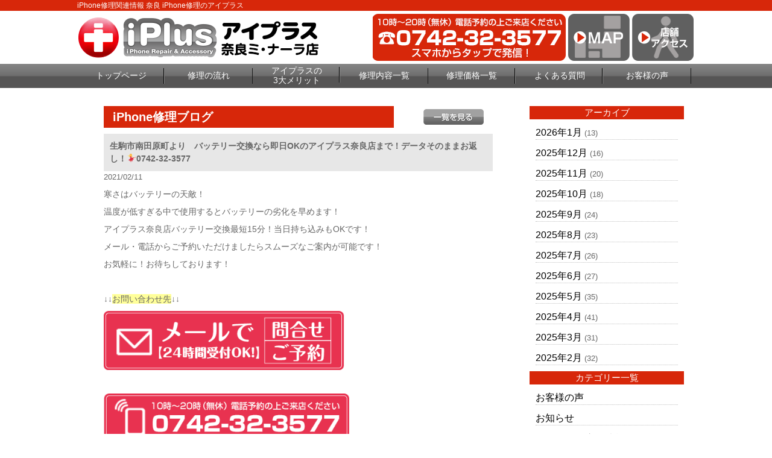

--- FILE ---
content_type: text/html; charset=UTF-8
request_url: https://iphone-plus-nara.com/repair_news/28309/
body_size: 8716
content:
<!DOCTYPE html>
<html dir="ltr" lang="ja"><head>
<meta charset="UTF-8">
<meta name="viewport" content="width=device-width, user-scalable=yes, maximum-scale=2.0, minimum-scale=1.0">
<title>生駒市南田原町より　バッテリー交換なら即日OKのアイプラス奈良店まで！データそのままお返し！💃0742-32-3577 | 奈良 IPhone修理のアイプラス</title>

<!-- All in One SEO Pack 2.3.2.3 by Michael Torbert of Semper Fi Web Design[181,256] -->
<meta name="description" itemprop="description" content="寒さはバッテリーの天敵！温度が低すぎる中で使用するとバッテリーの劣化を早めます！アイプラス奈良店バッテリー交換最短15分！当日持ち込みもOKです！メール・電話からご予約いただけましたらスムーズなご案内が可能です！お気軽に！お待ちしております！&nbsp;↓↓お問い合わせ先↓↓&nbsp;&nbsp" />

<link rel="canonical" href="https://iphone-plus-nara.com/repair_news/28309/" />
<!-- /all in one seo pack -->
		<script type="text/javascript">
			window._wpemojiSettings = {"baseUrl":"https:\/\/s.w.org\/images\/core\/emoji\/72x72\/","ext":".png","source":{"concatemoji":"https:\/\/iphone-plus-nara.com\/wp-includes\/js\/wp-emoji-release.min.js?ver=4.4.2"}};
			!function(a,b,c){function d(a){var c,d=b.createElement("canvas"),e=d.getContext&&d.getContext("2d"),f=String.fromCharCode;return e&&e.fillText?(e.textBaseline="top",e.font="600 32px Arial","flag"===a?(e.fillText(f(55356,56806,55356,56826),0,0),d.toDataURL().length>3e3):"diversity"===a?(e.fillText(f(55356,57221),0,0),c=e.getImageData(16,16,1,1).data.toString(),e.fillText(f(55356,57221,55356,57343),0,0),c!==e.getImageData(16,16,1,1).data.toString()):("simple"===a?e.fillText(f(55357,56835),0,0):e.fillText(f(55356,57135),0,0),0!==e.getImageData(16,16,1,1).data[0])):!1}function e(a){var c=b.createElement("script");c.src=a,c.type="text/javascript",b.getElementsByTagName("head")[0].appendChild(c)}var f,g;c.supports={simple:d("simple"),flag:d("flag"),unicode8:d("unicode8"),diversity:d("diversity")},c.DOMReady=!1,c.readyCallback=function(){c.DOMReady=!0},c.supports.simple&&c.supports.flag&&c.supports.unicode8&&c.supports.diversity||(g=function(){c.readyCallback()},b.addEventListener?(b.addEventListener("DOMContentLoaded",g,!1),a.addEventListener("load",g,!1)):(a.attachEvent("onload",g),b.attachEvent("onreadystatechange",function(){"complete"===b.readyState&&c.readyCallback()})),f=c.source||{},f.concatemoji?e(f.concatemoji):f.wpemoji&&f.twemoji&&(e(f.twemoji),e(f.wpemoji)))}(window,document,window._wpemojiSettings);
		</script>
		<style type="text/css">
img.wp-smiley,
img.emoji {
	display: inline !important;
	border: none !important;
	box-shadow: none !important;
	height: 1em !important;
	width: 1em !important;
	margin: 0 .07em !important;
	vertical-align: -0.1em !important;
	background: none !important;
	padding: 0 !important;
}
</style>
<link rel='stylesheet' id='contact-form-7-css'  href='https://iphone-plus-nara.com/wp-content/plugins/contact-form-7/includes/css/styles.css?ver=4.4' type='text/css' media='all' />
<link rel='stylesheet' id='wp-pagenavi-css'  href='https://iphone-plus-nara.com/wp-content/plugins/wp-pagenavi/pagenavi-css.css?ver=2.70' type='text/css' media='all' />
<script type='text/javascript' src='https://iphone-plus-nara.com/wp-includes/js/jquery/jquery.js?ver=1.11.3'></script>
<script type='text/javascript' src='https://iphone-plus-nara.com/wp-includes/js/jquery/jquery-migrate.min.js?ver=1.2.1'></script>
<link rel='https://api.w.org/' href='https://iphone-plus-nara.com/wp-json/' />
<link rel="EditURI" type="application/rsd+xml" title="RSD" href="https://iphone-plus-nara.com/xmlrpc.php?rsd" />
<link rel="wlwmanifest" type="application/wlwmanifest+xml" href="https://iphone-plus-nara.com/wp-includes/wlwmanifest.xml" /> 
<link rel='prev' title='生駒市桜ケ丘 iphone11Pro ガラスコーティングで強く美しく！施工後約3年持続します！💃0742-32-3577' href='https://iphone-plus-nara.com/repair_news/28306/' />
<link rel='next' title='奈良市宿院町より iphoneⅩR 液晶交換依頼！滲みや縦線がある！そんな時でも修理で元通りです！💃0742-32-3577' href='https://iphone-plus-nara.com/repair_news/28313/' />
<link rel='shortlink' href='https://iphone-plus-nara.com/?p=28309' />
<link rel="alternate" type="application/json+oembed" href="https://iphone-plus-nara.com/wp-json/oembed/1.0/embed?url=https%3A%2F%2Fiphone-plus-nara.com%2Frepair_news%2F28309%2F" />
<link rel="alternate" type="text/xml+oembed" href="https://iphone-plus-nara.com/wp-json/oembed/1.0/embed?url=https%3A%2F%2Fiphone-plus-nara.com%2Frepair_news%2F28309%2F&#038;format=xml" />
		<style type="text/css">.recentcomments a{display:inline !important;padding:0 !important;margin:0 !important;}</style>
		<link rel="stylesheet" href="https://iphone-plus-nara.com/wp-content/themes/iiplus/style.css" type="text/css" media="screen">
<link rel="stylesheet" href="https://iphone-plus-nara.com/wp-content/themes/iiplus/js/jquery.bxslider.css" type="text/css" media="screen">
<link rel="shortcut icon" href="https://iphone-plus-nara.com/wp-content/themes/iiplus/img/favicon.ico">
<!--[if lt IE 9]>
<script src="https://iphone-plus-nara.com/wp-content/themes/iiplus/js/html5.js"></script>
<script src="https://iphone-plus-nara.com/wp-content/themes/iiplus/js/css3-mediaqueries.js"></script>
<![endif]-->
<script type="text/javascript" src="//ajax.googleapis.com/ajax/libs/jquery/1.8.2/jquery.min.js"></script>
<script src="https://iphone-plus-nara.com/wp-content/themes/iiplus/js/script.js"></script>
<script src="https://iphone-plus-nara.com/wp-content/themes/iiplus/js/jquery.bxslider.js"></script>
<script src="https://iphone-plus-nara.com/wp-content/themes/iiplus/js/slidebars.js"></script>
<script type="text/javascript">
(function ($) {
    $(window).on("load", function () {
        $(".js-bxslider").bxSlider({
            auto: true,
            infiniteLoop: true,
            responsive: true,
            speed: 1000,
            displaySlideQty: 1,
            pager: false,
            slideWidth: 1024,
            startSlide: 0,
            minSlides: 1,
            maxSlides: 1,
            moveSlides: 1,
            slideMargin: 0,
            pause: 4000,
        });
    });
}(jQuery));
</script>

<script>
    (function($) {
        $(document).ready(function() {
            $.slidebars();
        });SS
    }) (jQuery);
</script>

<!-- Global site tag (gtag.js) - Google Analytics -->
<script async src="https://www.googletagmanager.com/gtag/js?id=UA-75636414-8"></script>
<script>
  window.dataLayer = window.dataLayer || [];
  function gtag(){dataLayer.push(arguments);}
  gtag('js', new Date());

  gtag('config', 'UA-75636414-8');
</script>


</head>

<body>
<div id="fb-root"></div>
<script>(function(d, s, id) {
  var js, fjs = d.getElementsByTagName(s)[0];
  if (d.getElementById(id)) return;
  js = d.createElement(s); js.id = id;
  js.src = "//connect.facebook.net/ja_JP/sdk.js#xfbml=1&version=v2.5";
  fjs.parentNode.insertBefore(js, fjs);
}(document, 'script', 'facebook-jssdk'));</script>
<!--////////////////////▼▼header▼▼////////////////////-->
<header class="sb-slide">
<div id="h1-wrapper">
<h1>
iPhone修理関連情報 奈良 iPhone修理のアイプラス
</h1>
</div><!--h1-wrapper-->

<div id="header-inner" class="flex-between-les-flex">
<p><a href="https://iphone-plus-nara.com/"><img src="https://iphone-plus-nara.com/wp-content/themes/iiplus/img/header_logo.png" alt="iphone修理のアイプラス 奈良ミ・ナーラ店" class="hoverImg"/></a></p>
<div class="flex-between-les-flex">
  <p class="displypc-y-sp-n"><a href="tel:0742-32-3577"><img src="https://iphone-plus-nara.com/wp-content/themes/iiplus/img/header_tel.png" alt="アイプラス電話番号"/></a></p>
  <p class="displypc-y-sp-n"><a href="https://www.google.co.jp/maps/place/%E3%80%92630-8012+%E5%A5%88%E8%89%AF%E7%9C%8C%E5%A5%88%E8%89%AF%E5%B8%82%E4%BA%8C%E6%9D%A1%E5%A4%A7%E8%B7%AF%E5%8D%97%EF%BC%91%E4%B8%81%E7%9B%AE%EF%BC%93%E2%88%92%EF%BC%91/@34.6851869,135.8000034,17z/data=!3m1!4b1!4m5!3m4!1s0x60013bb10eac2ba9:0x3dee7168c83c5147!8m2!3d34.6851869!4d135.8021921" target="_blank"><img src="https://iphone-plus-nara.com/wp-content/themes/iiplus/img/header_map.png" alt="googleマップ" class="hoverImg"/></a></p>
  <p class="displypc-y-sp-n"><a href="https://iphone-plus-nara.com/access"><img src="https://iphone-plus-nara.com/wp-content/themes/iiplus/img/header_access.png" alt="店舗へのアクセス" class="hoverImg"/></a></p>
  <p class="displypc-n-sp-y"><a href="tel:0742-32-3577"><img src="https://iphone-plus-nara.com/wp-content/themes/iiplus/img/sp_call.png" alt="アイプラス電話番号"/></a></p> 
  <p class="displypc-n-sp-y"><a href="https://www.google.co.jp/maps/place/%E3%80%92630-8012+%E5%A5%88%E8%89%AF%E7%9C%8C%E5%A5%88%E8%89%AF%E5%B8%82%E4%BA%8C%E6%9D%A1%E5%A4%A7%E8%B7%AF%E5%8D%97%EF%BC%91%E4%B8%81%E7%9B%AE%EF%BC%93%E2%88%92%EF%BC%91/@34.6851869,135.8000034,17z/data=!3m1!4b1!4m5!3m4!1s0x60013bb10eac2ba9:0x3dee7168c83c5147!8m2!3d34.6851869!4d135.8021921"><img src="https://iphone-plus-nara.com/wp-content/themes/iiplus/img/sp_map.png" alt=""/></a></p> 
  <p class="sb-toggle-right displypc-n-sp-y"><img src="https://iphone-plus-nara.com/wp-content/themes/iiplus/img/sp_menu.png" alt="アイプラスメニュー"/> </p> 
</div>
</div><!--header-inner-->
</header>
<div id="sb-site">
<!--////////////////////▼▼nav▼▼////////////////////-->
<nav class="clearfix">
     <div id="nav-inner">
		  <ul>
			<li><a href="https://iphone-plus-nara.com/">トップページ</a></li>
			<li><a href="https://iphone-plus-nara.com/flow">修理の流れ</a></li>
			<li class="text-s"><a href="https://iphone-plus-nara.com/#merit3">アイプラスの<br>3大メリット</a></li>
			<li><a href="https://iphone-plus-nara.com/repair_list">修理内容一覧</a></li>
			<li><a href="https://iphone-plus-nara.com/price_all_list">修理価格一覧</a></li>
			<li><a href="https://iphone-plus-nara.com/question">よくある質問</a></li>
			<li><a href="https://iphone-plus-nara.com/voice">お客様の声</a></li>
		  </ul>
		</div><!--nav-->
</nav>
<!--////////////////////▼▼wrapper▼▼////////////////////-->
<div id="wrapper" class="otherpage-mg-top">
<div class="archive-wrap flex-around">
<div class="archive-left">
<div class="single-blog-title flex-between-les-flex">
<p class="single-blog-title-text">iPhone修理ブログ</p>
<p><a href="https://iphone-plus-nara.com/repair_news"><img src="https://iphone-plus-nara.com/wp-content/themes/iiplus/img/all_list_btn.png" alt="一覧" class="top-blog-allbtn hoverImg"/></a></p>
</div><!--top-blog-title-->

<div class="archive-blog-main-wrap">
<p class="single-blog-main-title">生駒市南田原町より　バッテリー交換なら即日OKのアイプラス奈良店まで！データそのままお返し！💃0742-32-3577</p>
<p class="top-blog-main-day">2021/02/11</p>
<div class="archive-blog-main-text">
<p>寒さはバッテリーの天敵！</p><p>温度が低すぎる中で使用するとバッテリーの劣化を早めます！</p><p>アイプラス奈良店バッテリー交換最短15分！当日持ち込みもOKです！</p><p>メール・電話からご予約いただけましたらスムーズなご案内が可能です！</p><p>お気軽に！お待ちしております！</p><p>&nbsp;</p><p>↓↓<span style="background-color: #ffff99;">お問い合わせ先</span>↓↓</p><p><a href="https://iphone-plus-nara.com/form_reserve"><img class="hoverImg" src="https://iphone-plus-nara.com/wp-content/themes/iiplus/img/banner_mail.png" alt="アイプラス お問合せ" width="399" height="98" /></a></p><p>&nbsp;</p><p><a href="tel:0742-32-3577"><img src="https://iphone-plus-nara.com/wp-content/themes/iiplus/img/banner_tel.png" alt="iphone修理のアイプラス 電話番号" width="407" height="100" /></a></p><p>&nbsp;</p><p><span style="background-color: #ffff99;">アイプラス奈良　場所</span></p><p>〒630-8012</p><p>奈良県奈良市二条大路南1-3-1 </p><p>TEL:0742-32-3577</p><p>新大宮駅から徒歩約１０分〜車約５分〜</p><p>アクセスしやすい奈良市役所となりのミ・ナーラ２階！</p><p>&nbsp;</p><p><span style="background-color: #ffff99;">アイプラス奈良　営業時間</span></p><p>10：00～20：00（最終受付19：30）</p><p>無休で営業中！</p><p>&nbsp;</p><p><span style="background-color: #ffff99;">アイプラス奈良　修理項目</span></p><p>画面修理　<span style="background-color: #ccffcc;">バッテリー交換</span>　各カメラ修理　各ボタン修理　マイク修理</p><p>各スピーカー修理　ドックコネクター修理　水没復旧作業　リンゴループ脱出</p><p>システムエラー改善　起動不良　基盤修理　その他の修理　スマホコーティング</p><p>&nbsp;</p><p>+++++++++++++++++++++++++++++++++++++++++++++++++++++</p><p>&nbsp;</p><p>iPhoneSE　バッテリー交換致しました！</p><p>バッテリーは経年劣化するので1年から2年の使用で交換時期になります！</p><p>&nbsp;</p><p><a href="https://iphone-plus-nara.com/wp-content/uploads/2021/02/de7981ff211e152e2fb69916bfaa5da7.jpg" rel="attachment wp-att-28310"><img class="aligncenter size-medium wp-image-28310" src="https://iphone-plus-nara.com/wp-content/uploads/2021/02/de7981ff211e152e2fb69916bfaa5da7-175x300.jpg" alt="iPhoneSE　バッテリー交換" width="175" height="300" /></a></p><p>&nbsp;</p><p>バッテリーの劣化を早める行為していませんか？</p><p>充電しながらの使用</p><p>充電が１００％でも充電し続ける（過充電）</p><p>充電が０％なまま放置する（過放電）</p><p>寒すぎる中での使用</p><p>（リチウム電池は寒くなると引き出す能力が低下します）</p><p>暑すぎる中での使用</p><p>（最適温度20℃～30℃）</p><p>これらが原因でバッテリーの劣化が進んでしまいます。</p><p>どうしても劣化するものですから交換しておくといいでしょう。</p><p>&nbsp;</p><p>劣化が進むと充電の減りの速さはもちろんですが</p><p>減りの速さも速度を増していき1日持たなくなってきたり</p><p>常に充電しておかないと使えない。</p><p>50％60％充電があるにもかかわらず突然電源が落ちる</p><p>充電器に挿した際に電池のマーク（充電されているマーク）</p><p>が出るものの一向に電源がつかない</p><p>といった事態にまではってんする可能性があります。</p><p>&nbsp;</p><p>更にバッテリーの劣化でパフォーマンスが抑制されることもあります。</p><p>パフォーマンスが低下することで</p><p>使用中のアプリが突然落ちたり動作が重くなります。</p><p>またバッテリーの最大容量を確認できる</p><p>項目でパフォーマンスの低下を知らせる</p><p>メッセージが表示されることがあります。</p><p>確認しておくのも良いと思います。</p><p>設定→バッテリー→バッテリーの設定　からご確認いただけます</p><p>&nbsp;</p><p><a href="https://iphone-plus-nara.com/wp-content/uploads/2021/02/5e7cb292cf546b9152ba60ff235ed9a6.jpg" rel="attachment wp-att-28312"><img class="aligncenter size-medium wp-image-28312" src="https://iphone-plus-nara.com/wp-content/uploads/2021/02/5e7cb292cf546b9152ba60ff235ed9a6-254x300.jpg" alt="iPhone　バッテリー　劣化" width="254" height="300" /></a></p><p>&nbsp;</p><p>バッテリー交換後はまた1年から2年使用して頂けます！</p><p>アイプラス奈良店はデータそのままバッテリー交換完了します！</p><p>最短15分ですので当日持ち込みもOK！</p><p>お買い物やお仕事の合間にご利用頂けますよ！</p><p>お気軽にお越し下さい！</p><p>&nbsp;</p><p>&nbsp;</p><p>&nbsp;</p><table><tbody><tr><td class="price-table-title" colspan="5">iPhoneバッテリー交換</td></tr><tr><th>機種</th><th>通常料金</th><th> </th><th>各種割引<br />適用料金</th><th>作業時間</th></tr><tr><td>iPhone XS Max</td><td>￥9,800</td><td>⇒</td><td class="fs-red fs-600">￥7,800</td><td>15分</td></tr><tr><td>iPhone XS</td><td>￥7,800</td><td>⇒</td><td class="fs-red fs-600">￥5,800</td><td>15分</td></tr><tr><td>iPhone XR</td><td>￥7,800</td><td>⇒</td><td class="fs-red fs-600">￥5,800</td><td>15分</td></tr><tr><td>iPhone X</td><td>¥6,800</td><td>⇒</td><td class="fs-red fs-600">¥4,800</td><td>15分</td></tr><tr><td>iPhone 8plus</td><td>￥5,800</td><td>⇒</td><td class="fs-red fs-600">￥3,800</td><td>15分</td></tr><tr><td>iPhone 8</td><td>￥5,800</td><td>⇒</td><td class="fs-red fs-600">￥3,800</td><td>15分</td></tr><tr><td>iPhone 7plus</td><td>￥5,800</td><td>⇒</td><td class="fs-red fs-600">￥3,800</td><td>30分</td></tr><tr><td>iPhone 7</td><td>￥5,800</td><td>⇒</td><td class="fs-red fs-600">￥3,800</td><td>30分</td></tr><tr><td>iPhone 6s plus</td><td>￥4,800</td><td>⇒</td><td class="fs-red fs-600">￥2,800</td><td>30分</td></tr><tr><td>iPhone 6s</td><td>￥4,800</td><td>⇒</td><td class="fs-red fs-600">￥2,800</td><td>30分</td></tr><tr><td>iPhone 6plus</td><td>￥4,800</td><td>⇒</td><td class="fs-red fs-600">￥2,800</td><td>30分</td></tr><tr><td>iPhone 6</td><td>￥4,800</td><td>⇒</td><td class="fs-red fs-600">￥2,800</td><td>30分</td></tr><tr><td>iPhone SE</td><td>￥4,800</td><td>⇒</td><td class="fs-red fs-600">￥2,800</td><td>30分</td></tr><tr><td>iPhone 5s</td><td>￥3,800</td><td>⇒</td><td class="fs-red fs-600">￥1,800</td><td>30分</td></tr><tr><td>iPhone 5c</td><td>￥3,800</td><td>⇒</td><td class="fs-red fs-600">￥1,800</td><td>30分</td></tr><tr><td>iPhone 5</td><td>￥3,800</td><td>⇒</td><td class="fs-red fs-600">￥1,800</td><td>15分</td></tr><tr><td>iPhone 4s</td><td>￥3,800</td><td>⇒</td><td class="fs-red fs-600">￥1,800</td><td>15分</td></tr><tr><td>iPhone 4</td><td>￥3,800</td><td>⇒</td><td class="fs-red fs-600">￥1,800</td><td>15分</td></tr></tbody></table><p class="common-w1024 fs-12px mg-t10">※上記価格は全て税抜です。</p><p class="common-w1024 fs-12px mg-t10"> </p><h2>会社概要</h2><div class="common-w1024 mg-b30"><table class="fs-15"><tbody><tr><th class="table-w20-pd15">店舗名</th><td>アイプラス　奈良ミ・ナーラ店</td></tr><tr><th class="table-w20-pd15">住所</th><td>〒630-8012<br />奈良県奈良市二条大路南1-3-1 ミ・ナーラ2F</td></tr><tr><th class="table-w20-pd15">TEL</th><td>0742-32-3577</td></tr><tr><th class="table-w20-pd15">E-mail</th><td>info@iphone-plus-nara.com</td></tr><tr><th class="table-w20-pd15">営業時間</th><td>10:00～20:00</td></tr><tr><th class="table-w20-pd15">定休日</th><td>無し</td></tr><tr><th class="table-w20-pd15">運営会社</th><td><p>アイプラス 奈良ミ・ナーラ</p></td></tr></tbody></table></div><p>&nbsp;</p><p>&nbsp;</p><p>&nbsp;</p></div><!--archive-blog-main-text-->
</div><!--archive-blog-main-wrap-->

</div><!--archive-left-->

    <div class="archive-right">
      <div class="archive-right-title">アーカイブ</div>
      <ul>
      	<li><a href='https://iphone-plus-nara.com/repair_news/date/2026/01/?post_type=repair_news'>2026年1月</a>&nbsp;(13)</li>
	<li><a href='https://iphone-plus-nara.com/repair_news/date/2025/12/?post_type=repair_news'>2025年12月</a>&nbsp;(16)</li>
	<li><a href='https://iphone-plus-nara.com/repair_news/date/2025/11/?post_type=repair_news'>2025年11月</a>&nbsp;(20)</li>
	<li><a href='https://iphone-plus-nara.com/repair_news/date/2025/10/?post_type=repair_news'>2025年10月</a>&nbsp;(18)</li>
	<li><a href='https://iphone-plus-nara.com/repair_news/date/2025/09/?post_type=repair_news'>2025年9月</a>&nbsp;(24)</li>
	<li><a href='https://iphone-plus-nara.com/repair_news/date/2025/08/?post_type=repair_news'>2025年8月</a>&nbsp;(23)</li>
	<li><a href='https://iphone-plus-nara.com/repair_news/date/2025/07/?post_type=repair_news'>2025年7月</a>&nbsp;(26)</li>
	<li><a href='https://iphone-plus-nara.com/repair_news/date/2025/06/?post_type=repair_news'>2025年6月</a>&nbsp;(27)</li>
	<li><a href='https://iphone-plus-nara.com/repair_news/date/2025/05/?post_type=repair_news'>2025年5月</a>&nbsp;(35)</li>
	<li><a href='https://iphone-plus-nara.com/repair_news/date/2025/04/?post_type=repair_news'>2025年4月</a>&nbsp;(41)</li>
	<li><a href='https://iphone-plus-nara.com/repair_news/date/2025/03/?post_type=repair_news'>2025年3月</a>&nbsp;(31)</li>
	<li><a href='https://iphone-plus-nara.com/repair_news/date/2025/02/?post_type=repair_news'>2025年2月</a>&nbsp;(32)</li>
      </ul>
      
      <div class="archive-right-title">カテゴリー一覧</div>
      <ul>
      <li><a href="https://iphone-plus-nara.com/voice">お客様の声</a></li>
      <li><a href="https://iphone-plus-nara.com/news">お知らせ</a></li>
      <li><a href="https://iphone-plus-nara.com/iphone_news/iphone_news_menu/iphone_news_all/">iPhoneお役立ち情報</a></li>
      <li><a href="https://iphone-plus-nara.com/repair_news">iPhone修理ブログ</a></li>
      </ul>
    </div><!--archive-right-->

</div><!--archive-wrap--><!-- #BeginLibraryItem "/Library/common_banner.lbi" --><div class="common-w1024">
  <a href="https://iphone-plus-nara.com/flow"><img src="https://iphone-plus-nara.com/wp-content/themes/iiplus/img/banner_flow.png" alt="iphone修理の流れ はじめて修理される方へ" class="hoverImg"/></a>
</div><!--common-w1024-->

<div class="common-w1024">
  <a href="https://iphone-plus-nara.com/guarantee"><img src="https://iphone-plus-nara.com/wp-content/themes/iiplus/img/banner_guarantee.png" alt="iphone安心無料保証" class="hoverImg"/></a>
</div><!--common-w1024-->

<div class="common-w1024 flex-around-les-around footer-info-fixed">
<p class="info-banner-les"><a href="tel:0742-32-3577"><img src="https://iphone-plus-nara.com/wp-content/themes/iiplus/img/banner_tel.png" alt="iphone修理のアイプラス 電話番号"/></a></p>
<p class="info-banner-les"><a href="https://iphone-plus-nara.com/form_reserve"><img src="https://iphone-plus-nara.com/wp-content/themes/iiplus/img/banner_mail.png" alt="アイプラス お問合せ" class="hoverImg"/></a></p>
</div><!--common-w1024-->


<div class="common-w1024">
  <a href="https://iphone-plus-nara.com/price_all_list"><img src="https://iphone-plus-nara.com/wp-content/themes/iiplus/img/banner_repair_all.png" alt="iphone修理価格一覧表" class="hoverImg"/></a> 
</div><!--common-w1024-->

<div class="common-w1024">
  <a href="https://iphone-plus-nara.com/price_all_list#ipad_price"><img src="https://iphone-plus-nara.com/wp-content/themes/iiplus/img/banner_repair_ipad_all.png" alt="iPad修理価格一覧表" class="hoverImg"/></a> 
</div><!--common-w1024-->

<!--<div class="box-title">キャンペーン情報</div>-->

<!--<div class="common-w1024">
  <img src="https://iphone-plus-nara.com/wp-content/themes/iiplus/img/banner_all_discount.png" alt="アイフォン修理全部割"/>
  </div>--><!--common-w1024-->

<!--<div class="common-w1024">
  <img src="https://iphone-plus-nara.com/wp-content/themes/iiplus/img/battery_banner.png" alt="バッテリー診断"/>
  </div>--><!--common-w1024-->

<!--<div class="common-w1024">
  <img src="https://iphone-plus-nara.com/wp-content/themes/iiplus/img/banner_forever_gurant.png" alt="アイフォン修理永久保証割引"/>
  </div>--><!--common-w1024-->

<!--<div class="common-w1024">
  <img src="https://iphone-plus-nara.com/wp-content/themes/iiplus/img/pair_banner.png" alt="ペア割"/>
  </div>--><!--common-w1024-->

  <!--<div class="common-w1024">
  <p><img src="https://iphone-plus-nara.com/wp-content/themes/iiplus/img/banner_fb_discount.png" alt="アイフォン修理facebook割り" class="hoverImg"/></p>
  </div>--><!--common-w1024-->

  
<div class="info-banner-box">
  <div class="info-banner-wrap flex-around">
    <p class="info-banner-les"><a href="https://iphone-plus-nara.com/question"><img src="https://iphone-plus-nara.com/wp-content/themes/iiplus/img/banner_faq.png" alt="アイフォン修理よくある質問" class="hoverImg"/></a></p>
    <p class="info-banner-les"><a href="https://iphone-plus-nara.com/recruit"><img src="https://iphone-plus-nara.com/wp-content/themes/iiplus/img/banner_recruit.png" alt="アイプラス スタッフ募集" class="hoverImg"/></a></p>
  </div><!--info-banner-wrap-->
  <div class="info-banner-wrap flex-around">
    <p class="info-banner-les"><a href="https://iphone-plus-nara.com/iplus-fc/" target="_blank"><img src="https://iphone-plus-nara.com/wp-content/themes/iiplus/img/banner_store.png" alt="アイプラス加盟店募集" class="hoverImg"/></a></p>
    <p class="info-banner-les"><a href="https://iphone-plus-nara.com/buy"><img src="https://iphone-plus-nara.com/wp-content/themes/iiplus/img/banner_buy.png" alt="iphone買取サービス" class="hoverImg"/></a></p>
</div><!--info-banner-wrap--></div><!--info-banner-box-->
<!-- #EndLibraryItem --></div><!-- / wrapper -->

<!--////////////////////▼▼footer▼▼////////////////////-->
<footer>
<div class="footer-navi-wrap">
<div id="footer-inner" class="flex-around-bp414 linktext-white">
  <ul>
    <li><a href="https://iphone-plus-nara.com/">トップページ</a></li>
    <li><a href="https://iphone-plus-nara.com/repair_list">iPhone修理内容一覧</a></li>
    <!--<li class="footer-navi-dis-non"><a href="https://iphone-plus-nara.com/repair_glass">└ガラス液晶交換修理（軽度破損）</a></li>-->
    <li class="footer-navi-dis-non"><a href="https://iphone-plus-nara.com/repair_crystal">└ガラス液晶交換修理</a></li>
    <li class="footer-navi-dis-non"><a href="https://iphone-plus-nara.com/repair_battery">└バッテリー交換</a></li>
    <li class="footer-navi-dis-non"><a href="https://iphone-plus-nara.com/repair_water">└水没復旧修理</a></li>
    <li class="footer-navi-dis-non"><a href="https://iphone-plus-nara.com/repair_camera_front">└フロントカメラ交換修理</a></li>
    <li class="footer-navi-dis-non"><a href="https://iphone-plus-nara.com/repair_camera">└バックカメラ交換修理</a></li>
    <li class="footer-navi-dis-non"><a href="https://iphone-plus-nara.com/repair_lens">└カメラレンズ交換修理</a></li>
    <li class="footer-navi-dis-non"><a href="https://iphone-plus-nara.com/repair_connector">└ドックコネクター交換修理（充電部分）</a></li>
    <li class="footer-navi-dis-non"><a href="https://iphone-plus-nara.com/repair_speaker">└スピーカー交換修理</a></li>
    <li class="footer-navi-dis-non"><a href="https://iphone-plus-nara.com/repair_home_btn">└ホームボタン交換修理</a></li>
    <li class="footer-navi-dis-non"><a href="https://iphone-plus-nara.com/repair_sleep_btn">└スリープボタン交換修理（電源ボタン）</a></li>
				<li class="footer-navi-dis-non"><a href="https://iphone-plus-nara.com/repair_data">└データ復旧・救出／基板修理</a></li>
    <li class="footer-navi-dis-non"><a href="https://iphone-plus-nara.com/repair_other">└その他修理</a></li>
 </ul>
    
 <ul>
    <li><a href="https://iphone-plus-nara.com/flow">修理の流れ</a></li>
    <li><a href="https://iphone-plus-nara.com/guarantee">安心無料保証</a></li>
    <li><a href="https://iphone-plus-nara.com/price_all_list">iPhone修理価格一覧</a></li>
    <li><a href="https://iphone-plus-nara.com/access">店舗アクセス</a></li>
    <li><a href="https://iphone-plus-nara.com/question">よくあるご質問</a></li>
    <li><a href="https://iphone-plus-nara.com/buy">iPhone買取サービス</a></li>
    <li><a href="https://iphone-plus-nara.com/recruit">スタッフ募集</a></li>
    <li><a href="https://iphone-plus-nara.com/iplus-fc/" target="_blank">フランチャイズ加盟店募集</a></li>
    <li><a href="https://iphone-plus-nara.com/company">会社概要</a></li>
    <li><a href="https://iphone-plus-nara.com/privacy">プライバシーポリシー</a></li>
    <li><a href="https://iphone-plus-nara.com/guid">特定商取引法に基づく表示</a></li>
    <li><a href="https://iphone-plus-nara.com/form_reserve">お問合せ・修理依頼フォーム</a></li>
 </ul>

  <ul>
    <li><a href="https://iphone-plus-nara.com/voice">お客様の声</a></li>
    <li><a href="https://iphone-plus-nara.com/news">お知らせ</a></li>
    <li><a href="https://iphone-plus-nara.com/iphone_news/iphone_news_menu/iphone_news_all/">iPhoneお役立ち情報</a></li>
    <li><a href="https://iphone-plus-nara.com/repair_news">iPhone修理ブログ</a></li>
  </ul>

</div><!--footer-inne-->
</div><!--footer-navi-wrap-->

<div class="copyright">Copyright © iPhone修理のアイプラス All rights Reserved.</div><!--copyright-->
</footer>

<p id="page-top"><a href="#header">PAGE TOP</a></p>
</div>
<div class="sb-slidebar sb-right linktext-white">
  <ul>
    <li><a href="https://iphone-plus-nara.com/">トップページ</a></li>
    <li><a href="https://iphone-plus-nara.com/flow">iPhone修理の流れ</a></li>
    <li><a href="https://iphone-plus-nara.com/repair_list">iPhone修理内容一覧</a></li>
    <!--<li><a href="https://iphone-plus-nara.com/repair_crystal">└ガラス液晶交換修理<br>（ガラス+液晶交換）</a></li>
    <li><a href="https://iphone-plus-nara.com/repair_crystal">└液晶修理<br>（ガラス+液晶交換）</a></li>
    <li><a href="https://iphone-plus-nara.com/repair_battery">└バッテリー交換</a></li>
    <li><a href="https://iphone-plus-nara.com/repair_water">└水没復旧修理</a></li>
    <li><a href="https://iphone-plus-nara.com/repair_camera">└カメラ交換修理</a></li>
    <li><a href="https://iphone-plus-nara.com/repair_connector">└ドックコネクター交換修理<br>（充電部分）</a></li>
    <li><a href="https://iphone-plus-nara.com/repair_speaker">└スピーカー交換修理</a></li>
    <li><a href="https://iphone-plus-nara.com/repair_home_btn">└ホームボタン交換修理</a></li>
    <li><a href="https://iphone-plus-nara.com/repair_sleep_btn">└スリープボタン交換修理<br>（電源ボタン）</a></li>
    <li><a href="https://iphone-plus-nara.com/repair_other">└その他修理</a></li>-->
    <li><a href="https://iphone-plus-nara.com/price_all_list">iPhone修理価格一覧</a></li>
    <li><a href="https://iphone-plus-nara.com/access">店舗アクセス</a></li>
    <li><a href="https://iphone-plus-nara.com/guarantee">安心無料保証</a></li>
    <li><a href="https://iphone-plus-nara.com/question">よくあるご質問</a></li>
    <li><a href="https://iphone-plus-nara.com/form_reserve">修理依頼フォーム</a></li>
    <!--<li><a href="https://iphone-plus-nara.com/buy">iPhone買取サービス</a></li>
    <li><a href="https://iphone-plus-nara.com/recruit">スタッフ募集</a></li>
    <li><a href="https://iphone-plus-nara.com/store">加盟店募集・パーツ卸</a></li>
    <li><a href="https://iphone-plus-nara.com/company">会社概要</a></li>
    <li><a href="https://iphone-plus-nara.com/privacy">プライバシーポリシー</a></li>
    <li><a href="https://iphone-plus-nara.com/guid">特定商取引法に基づく表示</a></li>-->
    <li><a href="https://iphone-plus-nara.com/voice">お客様の声</a></li>
    <li><a href="https://iphone-plus-nara.com/news">お知らせ</a></li>
    <li><a href="https://iphone-plus-nara.com/iphone_news/iphone_news_menu/iphone_news_all/">iPhoneお役立ち情報</a></li>
    <li><a href="https://iphone-plus-nara.com/repair_news">iPhone修理ブログ</a></li>
    <!--<li><a href="https://www.google.co.jp/maps/place/%E3%82%A2%E3%83%90%E3%83%B3%E3%83%86%E3%82%A3/@34.9835205,135.7604864,15z/data=!4m2!3m1!1s0x0:0x730f429c4d39852d" target="_blank">googleマップ</a></li>-->
 </ul>
</div>

<script>
var navigation = responsiveNav("#nav", {
		customToggle: "#nav-toggle"
	});
</script>






<script type='text/javascript' src='https://iphone-plus-nara.com/wp-content/plugins/contact-form-7/includes/js/jquery.form.min.js?ver=3.51.0-2014.06.20'></script>
<script type='text/javascript'>
/* <![CDATA[ */
var _wpcf7 = {"loaderUrl":"https:\/\/iphone-plus-nara.com\/wp-content\/plugins\/contact-form-7\/images\/ajax-loader.gif","recaptchaEmpty":"\u3042\u306a\u305f\u304c\u30ed\u30dc\u30c3\u30c8\u3067\u306f\u306a\u3044\u3053\u3068\u3092\u8a3c\u660e\u3057\u3066\u304f\u3060\u3055\u3044\u3002","sending":"\u9001\u4fe1\u4e2d ..."};
/* ]]> */
</script>
<script type='text/javascript' src='https://iphone-plus-nara.com/wp-content/plugins/contact-form-7/includes/js/scripts.js?ver=4.4'></script>
<script type='text/javascript' src='https://iphone-plus-nara.com/wp-includes/js/wp-embed.min.js?ver=4.4.2'></script>


</body>
</html>